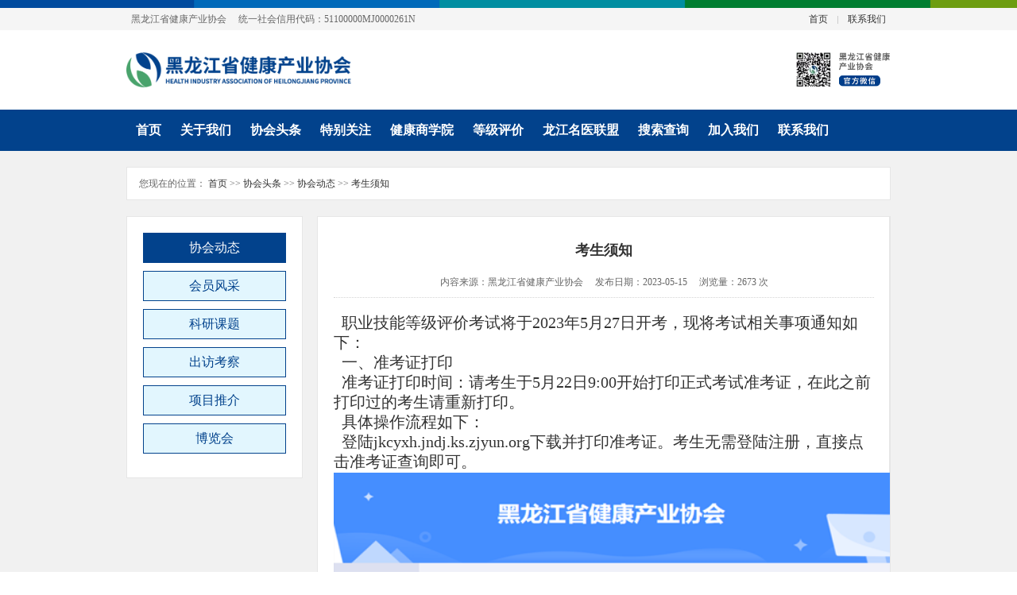

--- FILE ---
content_type: text/html; charset=UTF-8
request_url: http://hljjkcy.com/article/160
body_size: 4346
content:
<!DOCTYPE html>

<!DOCTYPE html>
<html lang="en">
    <head>
        <meta charset="utf-8">
        <title>黑龙江省健康产业协会 |     考生须知</title>
        <meta name="keywords" content="黑龙江健康产业协会，黑龙江省健康产业协会,黑龙江健康协会,黑龙江健康,黑龙江协会">
        <meta name="description" content="黑龙江健康产业协会是经黑龙江省卫生健康委员会批准实施、直属管理，由黑龙江省医学院校、省内医疗卫生单位、医疗产品、保健用品、营养食品、医疗器械、保健器具、休闲健身、健康管理、健康咨询、文化传媒等机构共同自愿组成，由黑龙江省民政厅批复的，全省性、联合性、非营利性的省一级社会团体。">
        <!-- icon -->
        <link rel="SHORTCUT ICON" href="files/shorticon.ico" type="image/x-icon">
        <!-- 轮播 -->
        <link rel="stylesheet" href="/assets/plugins/owl-carousel/owl.carousel.css">
	    <link rel="stylesheet" href="/assets/plugins/owl-carousel/owl.theme.css">
        <!-- 按职能进行分类 -->
        <link rel="stylesheet" href="/assets/css/base/base.css">
        <link rel="stylesheet" href="/assets/css/common/common.css">
                <link rel="stylesheet" href="/assets/css/page/news.css">
    </head>
    <body>
        <!-- 顶部条 -->
        <div class="topbar">
            <!-- 顶部条-颜色条 -->
            <div class="topbar-hd"></div>
            <!-- /顶部条-颜色条 -->
            <!-- 顶部条-内容区域 -->
            <div class="topbar-bd warp clearfix">
                <!-- 左侧区域 -->
                <div class="fl">
                    <span class="topbar-shortcut">黑龙江省健康产业协会</span>
                    <span class="topbar-shortcut">统一社会信用代码：51100000MJ0000261N</span>
                </div>
                <!-- /左侧区域 -->
                <!-- 右侧区域 -->
                <div class="fr">
                    <li class="topbar-shortcut">
                        <a href="http://hljjkcy.com">首页</a>
                    </li>
                    <li class="topbar-spacer">
                    </li>
                    <li class="topbar-shortcut">
                        <a href="http://hljjkcy.com/redirect/contact_us">联系我们</a>
                    </li>
                </div>
                <!-- /右侧区域 -->
            </div>
            <!-- /顶部条-内容区域 -->
        </div>
        <!-- /顶部条 -->

        <!-- 头部区域 -->
        <div class="header clearfix">
            <div class="header-bd warp">
                <!-- 左侧区域 -->
                <div class="fl">
                    <!-- 品牌标志 -->
                    <a class="logo" href="http://hljjkcy.com">
                        <img class="logo-pic" src="/files/logo.png" alt="黑龙江省健康产业协会">
                    </a>
                    <!-- 品牌标志 -->
                </div>
                <!-- /左侧区域 -->
                <!-- 右侧区域 -->
                <div class="fr">
                    <!-- 二维码 -->
                    <div class="qrcode">
                        <img class="qrcode-pic" src="/files/3bf9e4c4f3716c704746d3b01ae3abf9.png" alt="二维码">
                    </div>
                    <!-- /二维码 -->
                </div>
                <!-- /右侧区域 -->
            </div>
        </div>
        <!-- /头部区域 -->

        <!-- 导航条 -->
        <div class="nav">
            <div class="nav-bd">
                <!-- 导航菜单 -->
                <ul class="topnav warp clearfix">
                    <li class="topnav-item">
                        <a class="topnav-link" href="http://hljjkcy.com">首页</a>
                    </li>
                                        <li class="topnav-item">
                        <a class="topnav-link" href="http://hljjkcy.com/type/7">关于我们</a>
                                                <ul class="subnav">
                                                        <li class="subnav-item">
                                <a class="subnav-link" href="http://hljjkcy.com/type/7">组织机构</a>
                            </li>
                                                        <li class="subnav-item">
                                <a class="subnav-link" href="http://hljjkcy.com/type/8">会员章程</a>
                            </li>
                                                        <li class="subnav-item">
                                <a class="subnav-link" href="http://hljjkcy.com/type/9">协会介绍</a>
                            </li>
                                                        <li class="subnav-item">
                                <a class="subnav-link" href="http://hljjkcy.com/type/10">协会宗旨</a>
                            </li>
                                                        <li class="subnav-item">
                                <a class="subnav-link" href="http://hljjkcy.com/type/11">会费标准</a>
                            </li>
                                                    </ul>
                                            </li>
                                        <li class="topnav-item">
                        <a class="topnav-link" href="http://hljjkcy.com/type/12">协会头条</a>
                                                <ul class="subnav">
                                                        <li class="subnav-item">
                                <a class="subnav-link" href="http://hljjkcy.com/type/12">协会动态</a>
                            </li>
                                                        <li class="subnav-item">
                                <a class="subnav-link" href="http://hljjkcy.com/type/13">会员风采</a>
                            </li>
                                                        <li class="subnav-item">
                                <a class="subnav-link" href="http://hljjkcy.com/type/14">科研课题</a>
                            </li>
                                                        <li class="subnav-item">
                                <a class="subnav-link" href="http://hljjkcy.com/type/15">出访考察</a>
                            </li>
                                                        <li class="subnav-item">
                                <a class="subnav-link" href="http://hljjkcy.com/type/16">项目推介</a>
                            </li>
                                                        <li class="subnav-item">
                                <a class="subnav-link" href="http://hljjkcy.com/type/17">博览会</a>
                            </li>
                                                    </ul>
                                            </li>
                                        <li class="topnav-item">
                        <a class="topnav-link" href="http://hljjkcy.com/type/18">特别关注</a>
                                                <ul class="subnav">
                                                        <li class="subnav-item">
                                <a class="subnav-link" href="http://hljjkcy.com/type/18">政策法规</a>
                            </li>
                                                        <li class="subnav-item">
                                <a class="subnav-link" href="http://hljjkcy.com/type/19">最新资讯</a>
                            </li>
                                                        <li class="subnav-item">
                                <a class="subnav-link" href="http://hljjkcy.com/type/20">学术前沿</a>
                            </li>
                                                        <li class="subnav-item">
                                <a class="subnav-link" href="http://hljjkcy.com/type/21">KOL发声</a>
                            </li>
                                                        <li class="subnav-item">
                                <a class="subnav-link" href="http://hljjkcy.com/type/22">行业快报</a>
                            </li>
                                                    </ul>
                                            </li>
                                        <li class="topnav-item">
                        <a class="topnav-link" href="http://hljjkcy.com/type/23">健康商学院</a>
                                                <ul class="subnav">
                                                        <li class="subnav-item">
                                <a class="subnav-link" href="http://hljjkcy.com/type/23">院长职业化培训</a>
                            </li>
                                                        <li class="subnav-item">
                                <a class="subnav-link" href="http://hljjkcy.com/type/24">高级工商管理培训</a>
                            </li>
                                                    </ul>
                                            </li>
                                        <li class="topnav-item">
                        <a class="topnav-link" href="http://hljjkcy.com/type/28">等级评价</a>
                                                <ul class="subnav">
                                                        <li class="subnav-item">
                                <a class="subnav-link" href="http://hljjkcy.com/type/28">职业技能鉴定考试</a>
                            </li>
                                                    </ul>
                                            </li>
                                        <li class="topnav-item">
                        <a class="topnav-link" href="http://hljjkcy.com/type/29">龙江名医联盟</a>
                                                <ul class="subnav">
                                                        <li class="subnav-item">
                                <a class="subnav-link" href="http://hljjkcy.com/type/29">名医界</a>
                            </li>
                                                        <li class="subnav-item">
                                <a class="subnav-link" href="http://hljjkcy.com/type/30">名医说</a>
                            </li>
                                                        <li class="subnav-item">
                                <a class="subnav-link" href="http://hljjkcy.com/type/31">名医录</a>
                            </li>
                                                    </ul>
                                            </li>
                                        <li class="topnav-item">
                        <a class="topnav-link" href="/search">搜索查询</a>
                                                <ul class="subnav">
                                                        <li class="subnav-item">
                                <a class="subnav-link" href="/search">站内搜索</a>
                            </li>
                                                        <li class="subnav-item">
                                <a class="subnav-link" href="/redirect/check_school_degree">学历搜索</a>
                            </li>
                                                        <li class="subnav-item">
                                <a class="subnav-link" href="/check_degree">证书查询</a>
                            </li>
                                                    </ul>
                                            </li>
                                        <li class="topnav-item">
                        <a class="topnav-link" href="http://hljjkcy.com/type/37">加入我们</a>
                                                <ul class="subnav">
                                                        <li class="subnav-item">
                                <a class="subnav-link" href="http://hljjkcy.com/type/37">会员招募</a>
                            </li>
                                                        <li class="subnav-item">
                                <a class="subnav-link" href="http://hljjkcy.com/type/36">会员申请</a>
                            </li>
                                                    </ul>
                                            </li>
                                        <li class="topnav-item">
                        <a class="topnav-link" href="http://hljjkcy.com/type/33">联系我们</a>
                                                <ul class="subnav">
                                                        <li class="subnav-item">
                                <a class="subnav-link" href="http://hljjkcy.com/type/33">联系方式</a>
                            </li>
                                                        <li class="subnav-item">
                                <a class="subnav-link" href="http://hljjkcy.com/type/34">在线留言</a>
                            </li>
                                                    </ul>
                                            </li>
                                    </ul>
                <!-- /导航菜单 -->
            </div>
            <div class="subnav-bg"></div>
        </div>
        <!-- /导航条 -->

        <!-- 内容区域 -->
            
    <div class="main">
        <div class="main-bd warp">
            <!-- 路径导航 -->
            <div class="pathnav">
                <span>您现在的位置：</span>
                <a href="http://hljjkcy.com" title="">首页</a>
                                    >> <a href="http://hljjkcy.com/type/2" title="">协会头条</a>
                                    >> <a href="http://hljjkcy.com/type/12" title="">协会动态</a>
                                >> <a href="http://hljjkcy.com/article/160" title="">考生须知</a>
            </div>
            <!-- /路径导航 -->
            <!-- 内容区域 -->
            <div class="content clearfix">
                <!-- 侧边栏 -->
                <div class="sidebar fl">
                    <ul class="sidebar-bd">
                                                <li class="sidebar-item">
                            <a class="sidebar-link sidebar-link--on" href="http://hljjkcy.com/type/12">协会动态</a>
                        </li>
                                                <li class="sidebar-item">
                            <a class="sidebar-link " href="http://hljjkcy.com/type/13">会员风采</a>
                        </li>
                                                <li class="sidebar-item">
                            <a class="sidebar-link " href="http://hljjkcy.com/type/14">科研课题</a>
                        </li>
                                                <li class="sidebar-item">
                            <a class="sidebar-link " href="http://hljjkcy.com/type/15">出访考察</a>
                        </li>
                                                <li class="sidebar-item">
                            <a class="sidebar-link " href="http://hljjkcy.com/type/16">项目推介</a>
                        </li>
                                                <li class="sidebar-item">
                            <a class="sidebar-link " href="http://hljjkcy.com/type/17">博览会</a>
                        </li>
                                            </ul>
                </div>
                <!-- /侧边栏 -->
                <!-- 内容区域 -->
                <div class="content-box fr clearfix">
                    <!-- 列表区域 -->
                    <div class="column column-9 clearfix">
                        <div class="column-bd">
                            <h1 class="content-title">考生须知</h1>
                            <p class="content-info">
                            <span class="content-info-item">内容来源：黑龙江省健康产业协会</span>
                            <span class="content-info-item">发布日期：2023-05-15</span>
                            <span class="content-info-item">浏览量：2673 次</span>
                            </p>
                            <div class="content-details">
                                <p><span style="font-size:11pt"><span style="font-family:Tahoma,sans-serif"><span style="font-size:15.0pt"><span style="font-family:宋体">&nbsp; 职业技能等级评价考试将于2023年5月27日开考，现将考试相关事项通知如下：</span></span></span></span></p>

<p><span style="font-size:11pt"><span style="font-family:Tahoma,sans-serif"><strong><span style="font-size:15.0pt"><span style="font-family:宋体">&nbsp; 一、准考证打印</span></span></strong></span></span></p>

<p><span style="font-size:11pt"><span style="font-family:Tahoma,sans-serif"><span style="font-size:15.0pt"><span style="font-family:宋体">&nbsp; 准考证打印时间：请考生于5月22日9:00开始打印正式考试准考证，在此之前打印过的考生请重新打印。</span></span></span></span></p>

<p><span style="font-size:11pt"><span style="font-family:Tahoma,sans-serif"><span style="font-size:15.0pt"><span style="font-family:宋体">&nbsp; 具体操作流程如下：</span></span></span></span></p>

<p><span style="font-size:11pt"><span style="font-family:Tahoma,sans-serif"><span style="font-size:15.0pt"><span style="font-family:宋体">&nbsp; 登陆jkcyxh.jndj.ks.zjyun.org下载并打印准考证。考生无需登陆注册，直接点击准考证查询即可。</span></span></span></span></p>

<p><span style="font-size:11pt"><span style="font-family:Tahoma,sans-serif"><span style="font-size:15.0pt"><span style="font-family:宋体"><img alt="" src="/upload/admin_ckeditor/8d7118c332e5a28496538be2ea7c1441.png" style="height:534px; width:700px" /><img alt="" src="/upload/admin_ckeditor/a849cf614a93f8829563141d17ba84e7.png" style="height:499px; width:700px" /></span></span></span></span></p>

<p>&nbsp;</p>

<p>&nbsp;</p>

<p><span style="font-size:11pt"><span style="font-family:Tahoma,sans-serif"><strong><span style="font-size:15.0pt"><span style="font-family:宋体">&nbsp; 二、其他注意事项</span></span></strong></span></span></p>

<p><span style="font-size:11pt"><span style="font-family:Tahoma,sans-serif"><span style="font-size:15.0pt"><span style="font-family:宋体">&nbsp; 1</span></span><span style="font-size:15.0pt"><span style="font-family:宋体">、考生入场时需携带本人有效身份证件原件、准考证按座位号对号入座；</span></span></span></span></p>

<p><span style="font-size:11pt"><span style="font-family:Tahoma,sans-serif"><span style="font-size:15.0pt"><span style="font-family:宋体">&nbsp; 2</span></span><span style="font-size:15.0pt"><span style="font-family:宋体">、开考15分钟后考生禁止进入考场，请考生注意开考时间；</span></span></span></span></p>

<p><span style="font-size:11pt"><span style="font-family:Tahoma,sans-serif"><span style="font-size:15.0pt"><span style="font-family:宋体">&nbsp; 3</span></span><span style="font-size:15.0pt"><span style="font-family:宋体">、考生应自觉遵守考场纪律，服从监考人员管理；对屡次违反考场纪律的考生，监考人员有权终止考试，并按违纪处理；不得冒名顶替代考，一旦发现立即终止考试；</span></span></span></span></p>

<p><span style="font-size:11pt"><span style="font-family:Tahoma,sans-serif"><span style="font-size:15.0pt"><span style="font-family:宋体">&nbsp; 4</span></span><span style="font-size:15.0pt"><span style="font-family:宋体">、考生在考试期间不得擅自离开考场，因特殊情况需离开的，需经监考人员同意和监督；</span></span></span></span></p>

<p><span style="font-size:11pt"><span style="font-family:Tahoma,sans-serif"><strong><span style="font-size:15.0pt"><span style="font-family:宋体">&nbsp; ※5、本次考试为人机对话考试，除准考证外，任何电子产品和纸张带入座位均按违纪处理。</span></span></strong></span></span></p>

<p><span style="font-size:11pt"><span style="font-family:Tahoma,sans-serif"><strong><span style="font-size:15.0pt"><span style="font-family:宋体">&nbsp; ※6、技能实操考试试题选择完成，进入下一题后不可返回上一题，请谨慎操作；</span></span></strong></span></span></p>

<p><span style="font-size:11pt"><span style="font-family:Tahoma,sans-serif"><strong><span style="font-size:15.0pt"><span style="font-family:宋体">&nbsp; ※7、参加考试人员请佩戴口罩；</span></span></strong></span></span></p>

<p><span style="font-size:15.0pt"><span style="font-family:宋体">&nbsp; 8</span></span><span style="font-size:15.0pt"><span style="font-family:宋体">、考试成绩查询网址：</span></span><span style="font-size:15.0pt"><span style="background-color:white"><span style="font-family:宋体"><span style="color:black">jkcyxh.jndj.ks.zjyun.org</span></span></span></span></p>

                                                            </div>
                        </div>
                    </div>
                </div>
                <!-- /内容区域 -->

            </div>
            <!-- /内容区域 -->

        </div>
    </div>

        <!-- /内容区域 -->

        <!-- 底部区域 -->
        <div class="footer">
            <!-- 底部导航 -->
            <ul class="bottomnav clearfix">
                                <li class="bottomnav-item">
                    <a class="bottomnav-link" href="http://hljjkcy.com/type/7">关于我们</a>
                </li>
                                <li class="bottomnav-item">
                    <a class="bottomnav-link" href="http://hljjkcy.com/type/12">协会头条</a>
                </li>
                                <li class="bottomnav-item">
                    <a class="bottomnav-link" href="http://hljjkcy.com/type/18">特别关注</a>
                </li>
                                <li class="bottomnav-item">
                    <a class="bottomnav-link" href="http://hljjkcy.com/type/23">健康商学院</a>
                </li>
                                <li class="bottomnav-item">
                    <a class="bottomnav-link" href="http://hljjkcy.com/type/28">等级评价</a>
                </li>
                                <li class="bottomnav-item">
                    <a class="bottomnav-link" href="http://hljjkcy.com/type/29">龙江名医联盟</a>
                </li>
                                <li class="bottomnav-item">
                    <a class="bottomnav-link" href="/search">搜索查询</a>
                </li>
                                <li class="bottomnav-item">
                    <a class="bottomnav-link" href="http://hljjkcy.com/type/37">加入我们</a>
                </li>
                                <li class="bottomnav-item">
                    <a class="bottomnav-link" href="http://hljjkcy.com/type/33">联系我们</a>
                </li>
                            </ul>

            <!-- /底部导航 -->
            <!-- 版权信息 -->
            <div class="copyright">
                <span class="copyright-item">版权所有：黑龙江省健康产业协会</span>
                <span class="copyright-item">地址：黑龙江省哈尔滨市南岗区隆顺街1号</span>
                <span class="copyright-item">协会电话：0451-82511665</span>
            </div>
            <!-- /版权信息-->
            <!-- 备案号 -->
            <div class="icprecord">
                <span class="icprecord-item"><a class="icprecord-link" href="https://beian.miit.gov.cn" target="_blank">ICP备案号：黑ICP备19004516号-1</a></span>
                <span class="icprecord-item"><a class="icprecord-link" href="http://www.sushou.me" target="_blank">技术支持：速收科技</a></span>
            </div>
            <!-- /备案号 -->
        </div>
        <!-- 底部区域 -->

        <script src="/assets/plugins/jquery-2.1.4/jquery-2.1.4.min.js"></script>
        <!--[if IE 8]>
        <script src="/assets/plugins/jquery-1.9.1/jquery-1.9.1.min.js"></script>
        <![endif]-->
	
        <!-- Include js plugin -->
        <script src="/assets/plugins/owl-carousel/owl.carousel.js"></script>
        <script src="/assets/plugins/swiper-4.4.2/js/swiper.js"></script>
        <script src="/assets/js/common.js"></script>
                <script src="/assets/js/index.js"></script>
    </body>
</html>


--- FILE ---
content_type: text/css
request_url: http://hljjkcy.com/assets/css/base/base.css
body_size: 1716
content:
/*css reset*/
body,div,dl,dt,dd,ul,ol,li,h1,h2,h3,h4,h5,h6,pre,form,fieldset,input,textarea,p,blockquote,th,td{margin:0;padding:0;}
table{ border-collapse:collapse;border-spacing:0;}
fieldest,img{border:0;}
address,caption,cite,code,dfn,em,strong,th,var{ font-style:normal;font-weight:normal;}
ol,ul{list-style:none;}
caption,th{text-align:left;}
h1,h2,h3,h4,h5,h6{font-size:100%;font-weight:normal;}
p:before,q:after{content:''}
abbr,acronym{border:0;}


a {text-decoration:none;color:#333;}
a:hover {color: #02428c;}
/* 去除a标签蓝色边框 */
a:focus{outline:none;}
li{list-style: none;}
button{border: 0;}
button:focus{outline:none;}
textarea{outline:none;resize:none;}

/*文字排版*/
.f12{font-size:12px;}
.f13{font-size:13px;}
.f14{font-size:14px;}
.f16{font-size:16px;}
.f20{font-size:20px;}
.fb{font-weight:bold;}
.fn{font-weight:normal;}
.t2{text-indent:2em;}
.lh150{line-height:150%;}
.lh180{line-height:180%;}
.lh200{line-height:200%;}
.unl{text-decoration:underline;}
.no_un{text-decoration:none;}


/*定位*/
.tl{text-align:left;}
.tc{text-align:center;}
.tr{text-align:right;}
.bc{margin-left:auto;margin-right:auto;}/*全称是“。blockCenter”，作用为使块级元素居中。直接试用她是不能使块级元素居中的，还需设定宽度。*/
.fl{float:left;display:inline;}/*设置display：inline 为了解决IE6的双外边距bug。在IE6下，如果对元素设置了浮动，同时设置了margin-left或者margin-right，margin值会加倍，如设置margin-left：10px在IE6下会显示为margin-left：20px。解决办法就是设置display：inline。*/
.fr{float:right;display:inline;}
.cb{clear:both;}
.cl{clear:left;}
.cr{clear:right;}
.clearfix:after{content:".";display:block;height:0;clear:both;visibility:hidden;}
.clearfix{display:inline-block;}/*用于在父容器直接清除子元素浮动。*/
*html .clearfix{height:1%;}/*只在IE6中生效*/
.clearfix{display:block;}
.vm{vertical-align:middle;}
.pr{position:relative;}
.pa{position:relative;}
.abs-right{position:absolute;right:0;}
.zoom{zoom:1;}/*(IE特有属性)触发hasLayout*/
.hidden{visibility:hidden;}
.none{display:none;}


/*长度高度*/
.w10{width:10px;}
.w20{width:20px;}
.w30{width:30px;}
.w40{width:40px;}
.w50{width:50px;}
.w60{width:60px;}
.w70{width:70px;}
.w80{width:80px;}
.w90{width:90px;}
.w100{width:100px;}
.w200{width:200px;}
.w250{width:250px;}
.w300{width:300px;}
.w400{width:400px;}
.w500{width:500px;}
.w600{width:600px;}
.w700{width:700px;}
.w800{width:800px;}
.w{width:100%;}
.h50{height:50px;}
.h80{height:80px;}
.h100{height:100px;}
.h200{height:200px;}
.h{height:100%;}


/*边距*/
.m10{margin:10px;}
.m15{margin:15px;}
.m30{margin:30px;}
.mt5{margin-top:5px;}
.mt10{margin-top:10px;}
.mt15{margin-top:15px;}
.mt20{margin-top:20px;}
.mt30{margin-top:30px;}
.mt50{margin-top:50px;}
.mt100{margin-top:100px;}
.mb5{margin-bottom:5px;}
.mb10{margin-bottom:10px;}
.mb15{margin-bottom:15px;}
.mb20{margin-bottom:20px;}
.mb30{margin-bottom:30px;}
.mb50{margin-bottom:50px;}
.mb100{margin-bottom:100px;}
.ml5{margin-left:5px;}
.ml10{margin-left:10px;}
.ml15{margin-left:15px;}
.ml20{margin-left:20px;}
.ml30{margin-left:30px;}
.ml50{margin-left:50px;}
.ml100{margin-left:100px;}
.mr5{margin-right:5px;}
.mr10{margin-right:10px;}
.mr15{margin-right:15px;}
.mr20{margin-right:20px;}
.mr30{margin-right:30px;}
.mr50{margin-right:50px;}
.mr100{margin-right:100px;}


.p10{padding:10px;}
.p15{padding:15px;}
.p30{padding:30px;}
.pt5{padding-top:5px;}
.pt10{padding-top:10px;}
.pt15{padding-top:15px;}
.pt20{padding-top:20px;}
.pt30{padding-top:30px;}
.pt50{padding-top:50px;}
.pt100{padding-top:100px;}
.pb5{padding-bottom:5px;}
.pb10{padding-bottom:10px;}
.pb15{padding-bottom:15px;}
.pb20{padding-bottom:20px;}
.pb30{padding-bottom:30px;}
.pb50{padding-bottom:50px;}
.pb100{padding-bottom:100px;}
.pl5{padding-left:5px;}
.pl10{padding-left:10px;}
.pl15{padding-left:15px;}
.pl20{padding-left:20px;}
.pl30{padding-left:30px;}
.pl50{padding-left:50px;}
.pl100{padding-left:100px;}
.pr5{padding-right:5px;}
.pr10{padding-right:10px;}
.pr15{padding-right:15px;}
.pr20{padding-right:20px;}
.pr30{padding-right:30px;}
.pr50{padding-right:50px;}
.pr100{padding-right:100px;}

--- FILE ---
content_type: text/css
request_url: http://hljjkcy.com/assets/css/common/common.css
body_size: 1999
content:
/*
* @Author: Samuel
* @Date:   2019-06-10 10:18:09
* @Last Modified by:   Samuel
* @Last Modified time: 2019-01-04 14:17:50
*/
body,html{
  scroll-behavior: smooth;
}

input{
	border:0;
	outline:none;
}

/* 包裹-开始 */
.warp{
    width: 962px;
    margin: 0 auto;
}
/* 包裹-结束 */

/* 顶部栏-开始 */
.topbar{
	width: 100%;
	min-width: 960px;
	background: #f5f5f5;
}
.topbar-hd{
	height: 10px;
	background-image: url(../../images/tapbar_colorbar.png);
	background-repeat: no-repeat;
	background-size: 100% 100%;
}
.topbar-bd{
	height: 28px;
	font-size: 12px;
	line-height: 28px;
	color: #666;
}
.topbar-bd .topbar-shortcut{
	padding-left: 6px;
	padding-right: 6px;
}
.topbar-bd li{
	float: left;
}
.topbar-bd .topbar-spacer{
	overflow: hidden;
    margin:  10px 6px 0;
    width: 1px;
    height: 10px;
    background-color: #ccc;
}
/* 顶部栏-结束 */

/* 头部-开始 */
.header{
	width: 100%;
	min-width: 960px;
}
.header-bd{
	height: 44px;
	padding-top: 28px;
	padding-bottom: 28px;
}
.logo{
	display: block;
	height: 44px;
}
.logo-pic{
	height: 44px;
}
.qrcode{
	height: 44px;
}
.qrcode-pic{
	height: 44px;
}
/* 头部-结束 */

/* 导航-开始 */
.nav{
	position: relative;
	width: 100%;
    min-width: 960px;
	background-color: #02428c;
}
.nav-bd{
	height: 52px;
	background-color: #02428c;
}
.topnav{
	position: relative;
	height: 52px;
	font-size: 16px;
	font-weight: 600;
	color: #fff;
	background-color:  #02428c;
}
.topnav .topnav-item{
	float: left;
}
.topnav .topnav-item .topnav-link{
	display: block;
	padding-left:12px;
	padding-right: 12px;
	height: 52px;
	line-height: 52px;
	color: #fff;
	text-align: center;
}
.topnav .topnav-item:hover{
	color: #fff;
	background-color: #0069b9;
}
.topnav .topnav-item .topnav-item--on{
	color: #fff;
	background-color: #0069b9;
}
.subnav-bg{
	display: none;
	position: absolute;
	width: 100%;
	height: 52px;
	background-color: #0069b9;
	z-index: 9;
}
.subnav{
	display: none;
	position: absolute;
	left: 0;
	width: 100%;
	height: 52px;
	line-height: 52px;
	font-size: 14px;
	font-weight: normal;
	color: #fff;
	z-index: 10;
}
.subnav .subnav-box{
	display: none;
}
.subnav .subnav-item{
	float: left;
}
.subnav .subnav-item .subnav-link{
	display: block;
	padding-left:12px;
	padding-right: 12px;
	height: 52px;
	line-height: 52px;
	font-size: 14px;
	color: #fff;
}
.subnav .subnav-item .subnav-link:hover{
	text-decoration: underline;
}
/* 导航-结束 */

/* 内容-开始 */
.main{
	background-color: #f1f1f1;
}
.main .main-bd{
	padding-top: 20px;
	padding-bottom: 20px;
	background-color: #f1f1f1;
}
/* 内容-结束 */

/* 底部-开始 */
.footer{
	padding-top: 20px;
	padding-bottom: 20px;
	font-size: 14px;
	color: #fff;
	text-align: center;
	background-color: #02428c;
}
.bottomnav{
	margin-top: 16px;
}
.bottomnav .bottomnav-item{
	display: inline-block;
	text-align: center;
	border-right: 1px solid #ccc;
}
.bottomnav .bottomnav-item:last-child{
	border-right: none;
}
.bottomnav .bottomnav-item .bottomnav-link{
	padding: 0px 6px;
	color: #fff;
}
.copyright{
	margin-top: 16px;
}
.copyright-item{
	padding: 0px 6px;
}
.icprecord{
	margin-top: 16px;
}
.icprecord .icprecord-item{
	padding: 0px 6px;
}
.icprecord .icprecord-item .icprecord-link{
	color: #fff;
}
/* 底部-结束 */



/* 路径导航-开始 */
.pathnav{
	padding-left: 15px;
	line-height: 40px;
	font-size: 12px;
	color: #666;
	border: 1px solid #e6e6e6;
	background-color: #fff;
}
/* 路径导航-结束 */


/* 分页 */
.paging {

}
.paging .pagination{

}
.paging .pagination li{
	display: inline-block;
    color: #02428c;
    border: 1px solid #ccc;
    background-color: #f7f7f7;
}
.paging .pagination li a{
	display: inline-block;
	padding: 4px 10px;
    color: #333;
}
.paging .pagination li span{
	display: inline-block;
	padding: 4px 10px;
	color: #fff;
}
.paging .pagination li:hover{
	color: #fff;
	border: 1px solid #02428c;
	background-color: #02428c;
}
.paging .pagination li:hover a{
	color: #fff;
}
.paging .pagination .disabled{
	border: 1px solid #ccc;
    background-color: #f7f7f7;
}
.paging .pagination .disabled span{
	color: #333;
}
.paging .pagination .disabled:hover{
	border: 1px solid #ccc;
    background-color: #f7f7f7;
}
.paging .pagination li:hover.disabled span{
	color: #333;
}
.paging .pagination .active{
	color: #fff;
	border: 1px solid #02428c;
	background-color: #02428c;
}
/* 品牌列表 */
.brand-content{

}
.brand-list{
	display: block;
	margin-top: 10px;
	padding:10px;
	border: 1px solid #eee;
}
.brand-list:hover{
	border: 1px solid #ca0613;
}
.brand-list .brand-pic{
	width: 530px;
	height: 220px;
}
.brand-list .brand-pic img{
	width: 530px;
	height: 220px;
}
.brand-info{
	position: relative;
	width: 620px;
	height: 220px;
}
.brand-company{
	font-size: 18px;
}
.brand-company-name{
	float: left;
    margin-right: 10px;
    font-size: 18px;
    line-height: 24px;
}
.brand-company-name span{
	font-size: 14px;
}
.icon-seller{
	margin-right: 10px;
	padding-left: 5px;
	padding-right: 5px;
	line-height: 24px;
	font-size: 14px;
	border: 1px solid #ca0613;
	color: #fff;
	background-color: #ca0613;
}
.icon-vip{
	padding-left: 10px;
	padding-right: 10px;
	line-height: 24px;
	font-size: 14px;
	border: 1px solid #ca0613;
	color: #ca0613;
	background-color: #fff;
}
.brand-channel{
	margin-top: 10px;
	font-size: 14px;
	color: #666;
}
.brand-channel span{
	margin-right: 5px;
	padding-right: 5px;
	border-right: 1px solid #666;
}
.brand-channel span:last-child{
	border-right: none;
}
.brand-intro{
	margin-top: 20px;
	font-size: 14px;
	color: #333;
	text-align: justify;
}
.brand-intro span{
	color: #666;
}
.brand-contact{
	position: absolute;
	left: 0;
	bottom:0;
	color: #333;
	font-size: 14px;
}
.brand-contact span{
	color: #666;	
}
.brand-other{
	position: absolute;
	right: 0;
	bottom: 0;
}
.brand-other .brand-see{
	display: block;
	padding-left: 10px;
	padding-right: 10px;
	padding-top: 5px;
	padding-bottom: 5px;
	border: 1px solid #ca0613;
	color: #ca0613;
	text-align: center;
}
.brand-other .brand-see:hover{
	background: #ca0613;
	color: #fff;
}
.brand-other .brand-inquiry{
	display: block;
	padding-left: 10px;
	padding-right: 10px;
	padding-top: 5px;
	padding-bottom: 5px;
	width: 128px;
	border: 1px solid #ca0613;
	color: #fff;
	background-color: #ca0613;
	text-align: center;
}

/* 产品分类 */
.cate-menu{
	margin-top: 20px;
	padding-top: 10px;
	padding-left: 20px;
	padding-right: 20px;
	padding-bottom: 10px; 
	border: 1px solid #eee;
	font-size: 14px;
}
.cate-menu-box{
	padding-top: 10px;
	display: flex;
	font-size: 14px;
}
.cate-menu-title{
	text-align: right;
	padding-right: 20px;
	color: #ca0613;
	line-height: 25px;
	min-width: 90px;
}
.cate-menu-title span{
	min-width: 84px;
    margin-right: 2px;
    display: inline-block;
    text-align: right;
    text-align-last: justify;
}

.cate-menu-content{
	display: flex;
	flex-wrap: wrap;
}
.cate-menu-item{
	display: block;
	padding-left: 10px;
	padding-right: 10px;
	margin-right: 20px;
	margin-bottom: 10px;
	line-height: 25px;
}
.cate-menu-item:hover{
	background-color: #98a4c0;
	color: #fff;
}
.cate-menu-item--on{
	background-color: #98a4c0;
	color: #fff;
}


/* 分类包裹 */
.floor-box-type{
	margin-top: 20px;
	border: 1px solid #eee;
}






--- FILE ---
content_type: text/css
request_url: http://hljjkcy.com/assets/css/page/news.css
body_size: 936
content:
/* 栏目-开始 */
.column{
	float: left;
	height: 250px;
	padding: 12px;
	background: url(../../images/vline.gif) repeat-y right;
}
.column-3{
	width: 372px;
}
.column-4{
	width: 296px;
}
.column-9{
	padding: 20px;
	height: auto;
	width: 680px;
}


.column .column-hd{
	border-bottom: 1px solid #02428c;
}
.column .column-hd .column-title{
	padding-left: 6px;
	padding-right: 6px;
	font-size: 16px;
	line-height: 30px;
	color: #fff;
	background-color: #02428c;
}	
.column .column-hd .column-more{
	font-size: 12px;
	line-height: 30px;
	color: #666;
}

.column-9 .column-bd .column-list .column-list-item:nth-child(5n){
	padding-bottom: 10px;
	margin-bottom: 10px;
	border-bottom: 1px dashed #ccc;
}
/* 栏目-结束 */

/* 新闻列表栏目 */
.column-list{
	padding-top: 10px;
}
.column-list .column-list-item{
	padding-left: 14px;
	height: 30px;
	line-height: 30px;
	font-size: 14px;
	background: url(../../images/point.png) 0px 14px no-repeat;
}
.column-list .column-list-item .column-list-item__title{
	float: left;
	display:block;
	text-overflow:ellipsis;
	white-space:nowrap;
	overflow:hidden;
}
.column-list .column-list-item .column-list-item__title:hover{
	text-decoration:underline;
}
.column-3 .column-list .column-list-item .column-list-item__title{
	max-width:320px;
}
.column-4 .column-list .column-list-item .column-list-item__title{
	max-width:210px;
}
.column-9 .column-list .column-list-item .column-list-item__title{
	max-width:600px;
}
.column-list .column-list-item .column-list-item__date{
	float: right;
	font-size: 12px;
	color: #999;
}
/* 详情 */
/* 内容区域-开始 */
.content{
	margin-top: 20px;
}
.sidebar{
	padding: 20px;
	width: 180px;
	/* min-height: 760px; */
	font-size: 16px;
	border: 1px solid #e6e6e6;
	background-color: #fff;
}
.sidebar .sidebar-bd{
}
.sidebar .sidebar-item{
	height: 36px;
	line-height: 36px;
	margin-bottom: 10px;
	text-align: center;
	border: 1px solid #02428c;
	
}
.sidebar .sidebar-item .sidebar-link{
	display: block;
	color: #02428c;
	background-color: #e2f6fe;
}
.sidebar .sidebar-item .sidebar-link:hover{
	color: #fff;
	background-color: #02428c;
}
.sidebar .sidebar-item .sidebar-link--on{
	color: #fff;
	background-color: #02428c;
}
.content-box{
	
	/* min-height: 800px; */
	border: 1px solid #e6e6e6;
	background-color: #fff;
}
.content-box .content-title{
	padding-top: 10px;
	font-size: 18px;
	font-weight: 700;
	color:#333;
	text-align: center;
}
.content-box .content-info{
	padding-top: 20px;
	padding-bottom: 10px;
	font-size: 12px;
	color: #666;
	border-bottom: 1px dotted #d5d5d5;
	text-align: center;
}
.content-box .content-info .content-info-item{
	padding-left: 6px;
	padding-right: 6px;
}
.content-box .content-details{
	margin-top: 20px;
	font-size: 14px;
	line-height:22px;
	color: #333;
}
/* 内容区域-结束 */

--- FILE ---
content_type: application/javascript
request_url: http://hljjkcy.com/assets/js/common.js
body_size: 610
content:
/*
* @Author: Administrator
* @Date:   2018-12-13 18:00:35
* @Last Modified by:   Administrator
* @Last Modified time: 2018-12-13 18:02:34
*/
$(document).ready(function () {
	// 横向通栏二级导航条
	// $(".topnav").find(".topnav-item:eq(0) .topnav-link").addClass('topnav-link--on');

	//鼠标移入
	$(".topnav").find(".topnav-item").on("mouseover", function() {
		//获取一级顺序
		let topnavIndex = $(this).index();
		// console.log("一级当前顺序为：" + topnavIndex);
		//获取二级下拉元素个数
		let subnavNumber = $(this).find(".subnav .subnav-item").length;
		// console.log("二级元素个数为："+subnavNumber);
		//判断顺序是否为第一项
		if (topnavIndex !== 0 && subnavNumber !==0){
			//一级显示背景
			$(this).addClass('topnav-item--on');
			//显示二级通栏背景
			$(".subnav-bg").show();
			//显示二级导航内容
			$(this).find(".subnav").show();
		}
	}); 

	//鼠标移出
	$(".topnav").find(".topnav-item").on("mouseout", function () {
		//获取一级顺序
		let topnavIndex = $(this).index();
		//判断顺序是否为第一项
		if (topnavIndex !== 0) {
			//一级显示背景
			$(this).addClass('topnav-item--on');
			//显示二级通栏背景
			$(".subnav-bg").hide();
			//显示二级导航内容
			$(this).find(".subnav").hide();
		}
	}); 


});

--- FILE ---
content_type: application/javascript
request_url: http://hljjkcy.com/assets/js/index.js
body_size: 630
content:
/*
* @Author: Administrator
* @Date:   2018-12-13 18:02:21
* @Last Modified by:   Administrator
* @Last Modified time: 2019-01-02 15:48:42
*/

// 首页轮播图
// var mySwiper = new Swiper ('.swiper-container', {
// 		direction: 'horizontal', // 垂直切换选项
// 		loop: true, // 循环模式选项
// 		speed:300,
// 		autoplay : {
// 			delay: 3000
// 		}, 
// 		// 如果需要分页器
// 		pagination: {
// 		  el: '.swiper-pagination',
// 		},
// });

$("#owl-demo").owlCarousel({
	navigation: true, // Show next and prev buttons     
	slideSpeed: 300,
	paginationSpeed: 400,
	singleItem: true,
	autoPlay: true   
});